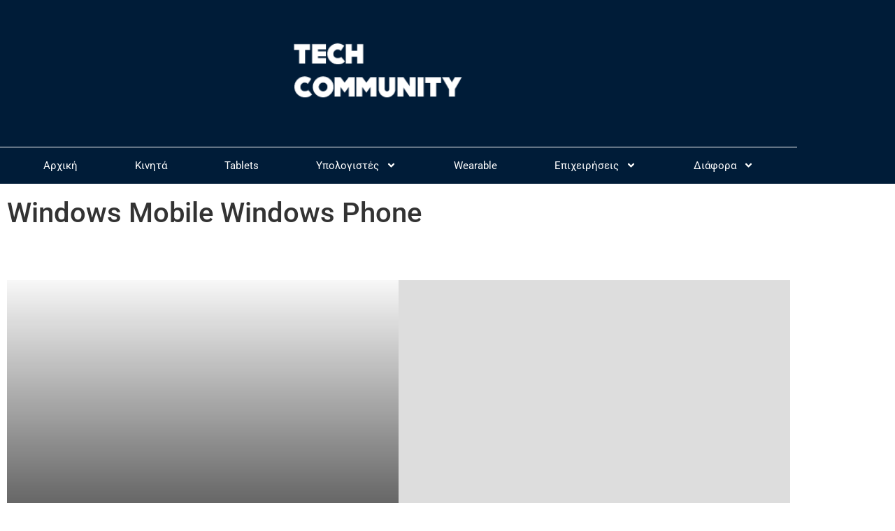

--- FILE ---
content_type: text/html; charset=UTF-8
request_url: https://techcommunity.gr/tag/windows-mobile-windows-phone/
body_size: 14420
content:
<!doctype html>
<html lang="en-US">
<head>
	<meta charset="UTF-8">
	<meta name="viewport" content="width=device-width, initial-scale=1">
	<link rel="profile" href="https://gmpg.org/xfn/11">
	<title>Όλα τα νέα για Windows Mobile Windows Phone  - Tech Community</title>
<meta name='robots' content='noindex, follow' />
            <script type="text/javascript"> var epic_news_ajax_url = 'https://techcommunity.gr/?epic-ajax-request=epic-ne'; </script>
            <link rel='dns-prefetch' href='//www.googletagmanager.com' />
<link rel='dns-prefetch' href='//fonts.googleapis.com' />
<link rel='dns-prefetch' href='//fonts.gstatic.com' />
<link rel='dns-prefetch' href='//ajax.googleapis.com' />
<link rel='dns-prefetch' href='//apis.google.com' />
<link rel='dns-prefetch' href='//google-analytics.com' />
<link rel='dns-prefetch' href='//www.google-analytics.com' />
<link rel='dns-prefetch' href='//ssl.google-analytics.com' />
<link rel='dns-prefetch' href='//youtube.com' />
<link rel='dns-prefetch' href='//s.gravatar.com' />
<link rel='dns-prefetch' href='//pagead2.googlesyndication.com' />
<link rel='dns-prefetch' href='//b1952025.smushcdn.com' />
<link rel='dns-prefetch' href='//hb.wpmucdn.com' />
<link href='//hb.wpmucdn.com' rel='preconnect' />
<link rel="alternate" type="application/rss+xml" title="Tech Community &raquo; Feed" href="https://techcommunity.gr/feed/" />
<link rel="alternate" type="application/rss+xml" title="Tech Community &raquo; Comments Feed" href="https://techcommunity.gr/comments/feed/" />
<link rel="alternate" type="application/rss+xml" title="Tech Community &raquo; Windows Mobile Windows Phone Tag Feed" href="https://techcommunity.gr/tag/windows-mobile-windows-phone/feed/" />
		<style>
			.lazyload,
			.lazyloading {
				max-width: 100%;
			}
		</style>
		<link rel='stylesheet' id='elementor-post-64111-css' href='https://techcommunity.gr/wp-content/uploads/elementor/css/post-64111.css' media='all' />
<link rel='stylesheet' id='elementor-post-62971-css' href='https://techcommunity.gr/wp-content/uploads/elementor/css/post-62971.css' media='all' />
<link rel='stylesheet' id='elementor-post-62979-css' href='https://techcommunity.gr/wp-content/uploads/elementor/css/post-62979.css' media='all' />
<link rel='stylesheet' id='elementor-post-63027-css' href='https://techcommunity.gr/wp-content/uploads/elementor/css/post-63027.css' media='all' />
<style id='wp-img-auto-sizes-contain-inline-css'>
img:is([sizes=auto i],[sizes^="auto," i]){contain-intrinsic-size:3000px 1500px}
/*# sourceURL=wp-img-auto-sizes-contain-inline-css */
</style>
<link rel='stylesheet' id='wp-block-library-css' href='https://hb.wpmucdn.com/techcommunity.gr/b83f7790-d0ea-4295-b2ab-a649632ff340.css' media='all' />
<style id='global-styles-inline-css'>
:root{--wp--preset--aspect-ratio--square: 1;--wp--preset--aspect-ratio--4-3: 4/3;--wp--preset--aspect-ratio--3-4: 3/4;--wp--preset--aspect-ratio--3-2: 3/2;--wp--preset--aspect-ratio--2-3: 2/3;--wp--preset--aspect-ratio--16-9: 16/9;--wp--preset--aspect-ratio--9-16: 9/16;--wp--preset--color--black: #000000;--wp--preset--color--cyan-bluish-gray: #abb8c3;--wp--preset--color--white: #ffffff;--wp--preset--color--pale-pink: #f78da7;--wp--preset--color--vivid-red: #cf2e2e;--wp--preset--color--luminous-vivid-orange: #ff6900;--wp--preset--color--luminous-vivid-amber: #fcb900;--wp--preset--color--light-green-cyan: #7bdcb5;--wp--preset--color--vivid-green-cyan: #00d084;--wp--preset--color--pale-cyan-blue: #8ed1fc;--wp--preset--color--vivid-cyan-blue: #0693e3;--wp--preset--color--vivid-purple: #9b51e0;--wp--preset--gradient--vivid-cyan-blue-to-vivid-purple: linear-gradient(135deg,rgb(6,147,227) 0%,rgb(155,81,224) 100%);--wp--preset--gradient--light-green-cyan-to-vivid-green-cyan: linear-gradient(135deg,rgb(122,220,180) 0%,rgb(0,208,130) 100%);--wp--preset--gradient--luminous-vivid-amber-to-luminous-vivid-orange: linear-gradient(135deg,rgb(252,185,0) 0%,rgb(255,105,0) 100%);--wp--preset--gradient--luminous-vivid-orange-to-vivid-red: linear-gradient(135deg,rgb(255,105,0) 0%,rgb(207,46,46) 100%);--wp--preset--gradient--very-light-gray-to-cyan-bluish-gray: linear-gradient(135deg,rgb(238,238,238) 0%,rgb(169,184,195) 100%);--wp--preset--gradient--cool-to-warm-spectrum: linear-gradient(135deg,rgb(74,234,220) 0%,rgb(151,120,209) 20%,rgb(207,42,186) 40%,rgb(238,44,130) 60%,rgb(251,105,98) 80%,rgb(254,248,76) 100%);--wp--preset--gradient--blush-light-purple: linear-gradient(135deg,rgb(255,206,236) 0%,rgb(152,150,240) 100%);--wp--preset--gradient--blush-bordeaux: linear-gradient(135deg,rgb(254,205,165) 0%,rgb(254,45,45) 50%,rgb(107,0,62) 100%);--wp--preset--gradient--luminous-dusk: linear-gradient(135deg,rgb(255,203,112) 0%,rgb(199,81,192) 50%,rgb(65,88,208) 100%);--wp--preset--gradient--pale-ocean: linear-gradient(135deg,rgb(255,245,203) 0%,rgb(182,227,212) 50%,rgb(51,167,181) 100%);--wp--preset--gradient--electric-grass: linear-gradient(135deg,rgb(202,248,128) 0%,rgb(113,206,126) 100%);--wp--preset--gradient--midnight: linear-gradient(135deg,rgb(2,3,129) 0%,rgb(40,116,252) 100%);--wp--preset--font-size--small: 13px;--wp--preset--font-size--medium: 20px;--wp--preset--font-size--large: 36px;--wp--preset--font-size--x-large: 42px;--wp--preset--spacing--20: 0.44rem;--wp--preset--spacing--30: 0.67rem;--wp--preset--spacing--40: 1rem;--wp--preset--spacing--50: 1.5rem;--wp--preset--spacing--60: 2.25rem;--wp--preset--spacing--70: 3.38rem;--wp--preset--spacing--80: 5.06rem;--wp--preset--shadow--natural: 6px 6px 9px rgba(0, 0, 0, 0.2);--wp--preset--shadow--deep: 12px 12px 50px rgba(0, 0, 0, 0.4);--wp--preset--shadow--sharp: 6px 6px 0px rgba(0, 0, 0, 0.2);--wp--preset--shadow--outlined: 6px 6px 0px -3px rgb(255, 255, 255), 6px 6px rgb(0, 0, 0);--wp--preset--shadow--crisp: 6px 6px 0px rgb(0, 0, 0);}:root { --wp--style--global--content-size: 800px;--wp--style--global--wide-size: 1200px; }:where(body) { margin: 0; }.wp-site-blocks > .alignleft { float: left; margin-right: 2em; }.wp-site-blocks > .alignright { float: right; margin-left: 2em; }.wp-site-blocks > .aligncenter { justify-content: center; margin-left: auto; margin-right: auto; }:where(.wp-site-blocks) > * { margin-block-start: 24px; margin-block-end: 0; }:where(.wp-site-blocks) > :first-child { margin-block-start: 0; }:where(.wp-site-blocks) > :last-child { margin-block-end: 0; }:root { --wp--style--block-gap: 24px; }:root :where(.is-layout-flow) > :first-child{margin-block-start: 0;}:root :where(.is-layout-flow) > :last-child{margin-block-end: 0;}:root :where(.is-layout-flow) > *{margin-block-start: 24px;margin-block-end: 0;}:root :where(.is-layout-constrained) > :first-child{margin-block-start: 0;}:root :where(.is-layout-constrained) > :last-child{margin-block-end: 0;}:root :where(.is-layout-constrained) > *{margin-block-start: 24px;margin-block-end: 0;}:root :where(.is-layout-flex){gap: 24px;}:root :where(.is-layout-grid){gap: 24px;}.is-layout-flow > .alignleft{float: left;margin-inline-start: 0;margin-inline-end: 2em;}.is-layout-flow > .alignright{float: right;margin-inline-start: 2em;margin-inline-end: 0;}.is-layout-flow > .aligncenter{margin-left: auto !important;margin-right: auto !important;}.is-layout-constrained > .alignleft{float: left;margin-inline-start: 0;margin-inline-end: 2em;}.is-layout-constrained > .alignright{float: right;margin-inline-start: 2em;margin-inline-end: 0;}.is-layout-constrained > .aligncenter{margin-left: auto !important;margin-right: auto !important;}.is-layout-constrained > :where(:not(.alignleft):not(.alignright):not(.alignfull)){max-width: var(--wp--style--global--content-size);margin-left: auto !important;margin-right: auto !important;}.is-layout-constrained > .alignwide{max-width: var(--wp--style--global--wide-size);}body .is-layout-flex{display: flex;}.is-layout-flex{flex-wrap: wrap;align-items: center;}.is-layout-flex > :is(*, div){margin: 0;}body .is-layout-grid{display: grid;}.is-layout-grid > :is(*, div){margin: 0;}body{padding-top: 0px;padding-right: 0px;padding-bottom: 0px;padding-left: 0px;}a:where(:not(.wp-element-button)){text-decoration: underline;}:root :where(.wp-element-button, .wp-block-button__link){background-color: #32373c;border-width: 0;color: #fff;font-family: inherit;font-size: inherit;font-style: inherit;font-weight: inherit;letter-spacing: inherit;line-height: inherit;padding-top: calc(0.667em + 2px);padding-right: calc(1.333em + 2px);padding-bottom: calc(0.667em + 2px);padding-left: calc(1.333em + 2px);text-decoration: none;text-transform: inherit;}.has-black-color{color: var(--wp--preset--color--black) !important;}.has-cyan-bluish-gray-color{color: var(--wp--preset--color--cyan-bluish-gray) !important;}.has-white-color{color: var(--wp--preset--color--white) !important;}.has-pale-pink-color{color: var(--wp--preset--color--pale-pink) !important;}.has-vivid-red-color{color: var(--wp--preset--color--vivid-red) !important;}.has-luminous-vivid-orange-color{color: var(--wp--preset--color--luminous-vivid-orange) !important;}.has-luminous-vivid-amber-color{color: var(--wp--preset--color--luminous-vivid-amber) !important;}.has-light-green-cyan-color{color: var(--wp--preset--color--light-green-cyan) !important;}.has-vivid-green-cyan-color{color: var(--wp--preset--color--vivid-green-cyan) !important;}.has-pale-cyan-blue-color{color: var(--wp--preset--color--pale-cyan-blue) !important;}.has-vivid-cyan-blue-color{color: var(--wp--preset--color--vivid-cyan-blue) !important;}.has-vivid-purple-color{color: var(--wp--preset--color--vivid-purple) !important;}.has-black-background-color{background-color: var(--wp--preset--color--black) !important;}.has-cyan-bluish-gray-background-color{background-color: var(--wp--preset--color--cyan-bluish-gray) !important;}.has-white-background-color{background-color: var(--wp--preset--color--white) !important;}.has-pale-pink-background-color{background-color: var(--wp--preset--color--pale-pink) !important;}.has-vivid-red-background-color{background-color: var(--wp--preset--color--vivid-red) !important;}.has-luminous-vivid-orange-background-color{background-color: var(--wp--preset--color--luminous-vivid-orange) !important;}.has-luminous-vivid-amber-background-color{background-color: var(--wp--preset--color--luminous-vivid-amber) !important;}.has-light-green-cyan-background-color{background-color: var(--wp--preset--color--light-green-cyan) !important;}.has-vivid-green-cyan-background-color{background-color: var(--wp--preset--color--vivid-green-cyan) !important;}.has-pale-cyan-blue-background-color{background-color: var(--wp--preset--color--pale-cyan-blue) !important;}.has-vivid-cyan-blue-background-color{background-color: var(--wp--preset--color--vivid-cyan-blue) !important;}.has-vivid-purple-background-color{background-color: var(--wp--preset--color--vivid-purple) !important;}.has-black-border-color{border-color: var(--wp--preset--color--black) !important;}.has-cyan-bluish-gray-border-color{border-color: var(--wp--preset--color--cyan-bluish-gray) !important;}.has-white-border-color{border-color: var(--wp--preset--color--white) !important;}.has-pale-pink-border-color{border-color: var(--wp--preset--color--pale-pink) !important;}.has-vivid-red-border-color{border-color: var(--wp--preset--color--vivid-red) !important;}.has-luminous-vivid-orange-border-color{border-color: var(--wp--preset--color--luminous-vivid-orange) !important;}.has-luminous-vivid-amber-border-color{border-color: var(--wp--preset--color--luminous-vivid-amber) !important;}.has-light-green-cyan-border-color{border-color: var(--wp--preset--color--light-green-cyan) !important;}.has-vivid-green-cyan-border-color{border-color: var(--wp--preset--color--vivid-green-cyan) !important;}.has-pale-cyan-blue-border-color{border-color: var(--wp--preset--color--pale-cyan-blue) !important;}.has-vivid-cyan-blue-border-color{border-color: var(--wp--preset--color--vivid-cyan-blue) !important;}.has-vivid-purple-border-color{border-color: var(--wp--preset--color--vivid-purple) !important;}.has-vivid-cyan-blue-to-vivid-purple-gradient-background{background: var(--wp--preset--gradient--vivid-cyan-blue-to-vivid-purple) !important;}.has-light-green-cyan-to-vivid-green-cyan-gradient-background{background: var(--wp--preset--gradient--light-green-cyan-to-vivid-green-cyan) !important;}.has-luminous-vivid-amber-to-luminous-vivid-orange-gradient-background{background: var(--wp--preset--gradient--luminous-vivid-amber-to-luminous-vivid-orange) !important;}.has-luminous-vivid-orange-to-vivid-red-gradient-background{background: var(--wp--preset--gradient--luminous-vivid-orange-to-vivid-red) !important;}.has-very-light-gray-to-cyan-bluish-gray-gradient-background{background: var(--wp--preset--gradient--very-light-gray-to-cyan-bluish-gray) !important;}.has-cool-to-warm-spectrum-gradient-background{background: var(--wp--preset--gradient--cool-to-warm-spectrum) !important;}.has-blush-light-purple-gradient-background{background: var(--wp--preset--gradient--blush-light-purple) !important;}.has-blush-bordeaux-gradient-background{background: var(--wp--preset--gradient--blush-bordeaux) !important;}.has-luminous-dusk-gradient-background{background: var(--wp--preset--gradient--luminous-dusk) !important;}.has-pale-ocean-gradient-background{background: var(--wp--preset--gradient--pale-ocean) !important;}.has-electric-grass-gradient-background{background: var(--wp--preset--gradient--electric-grass) !important;}.has-midnight-gradient-background{background: var(--wp--preset--gradient--midnight) !important;}.has-small-font-size{font-size: var(--wp--preset--font-size--small) !important;}.has-medium-font-size{font-size: var(--wp--preset--font-size--medium) !important;}.has-large-font-size{font-size: var(--wp--preset--font-size--large) !important;}.has-x-large-font-size{font-size: var(--wp--preset--font-size--x-large) !important;}
:root :where(.wp-block-pullquote){font-size: 1.5em;line-height: 1.6;}
/*# sourceURL=global-styles-inline-css */
</style>
<link rel='stylesheet' id='hello-elementor-css' href='https://hb.wpmucdn.com/techcommunity.gr/851b6dd4-f246-4dd6-ac33-7746dd632b8f.css' media='all' />
<link rel='stylesheet' id='hello-elementor-theme-style-css' href='https://hb.wpmucdn.com/techcommunity.gr/02085b97-2675-4815-b027-f2be312b10c8.css' media='all' />
<link rel='stylesheet' id='hello-elementor-header-footer-css' href='https://hb.wpmucdn.com/techcommunity.gr/ad0b9cd7-8213-4481-a8b0-4b8b25b992d9.css' media='all' />
<link rel='stylesheet' id='elementor-frontend-css' href='https://hb.wpmucdn.com/techcommunity.gr/61364472-3090-4edb-9e18-ae333e84a494.css' media='all' />
<link rel='stylesheet' id='wphb-1-css' href='https://hb.wpmucdn.com/techcommunity.gr/9c0a07d5-5e9e-404f-85c6-88e3b9d3e925.css' media='all' />
<link rel='stylesheet' id='font-awesome-5-all-css' href='https://hb.wpmucdn.com/techcommunity.gr/2f867f9d-4a42-445b-b9be-9e7ca29fc72e.css' media='all' />
<link rel='stylesheet' id='font-awesome-4-shim-css' href='https://hb.wpmucdn.com/techcommunity.gr/244a3295-3141-4d92-b8b0-f2fd41149203.css' media='all' />
<link rel='stylesheet' id='wp_review-style-css' href='https://techcommunity.gr/wp-content/plugins/wp-review/public/css/wp-review.css' media='all' />
<link rel='stylesheet' id='epic-icon-css' href='https://hb.wpmucdn.com/techcommunity.gr/9bf0dd00-ef8e-4bf5-a047-752797a09c3b.css' media='all' />
<link rel='stylesheet' id='font-awesome-css' href='https://hb.wpmucdn.com/techcommunity.gr/d104e95c-6a21-4ace-8d35-5eeaf1f3516c.css' media='all' />
<link rel='stylesheet' id='wphb-2-css' href='https://hb.wpmucdn.com/techcommunity.gr/e090f330-39c1-4422-8f4a-6af5aabec560.css' media='all' />
<script src="https://hb.wpmucdn.com/techcommunity.gr/bc126b5b-5c12-4054-a6f8-8d656a0ddce0.js" id="wphb-3-js"></script>
<script src="https://hb.wpmucdn.com/techcommunity.gr/4e69bea8-1f44-4d45-bc4f-9aa3bb802b60.js" id="font-awesome-4-shim-js"></script>

<!-- Google tag (gtag.js) snippet added by Site Kit -->
<!-- Google Analytics snippet added by Site Kit -->
<script src="https://www.googletagmanager.com/gtag/js?id=G-WZ9FLDHFPJ" id="google_gtagjs-js" async></script>
<script id="google_gtagjs-js-after">
window.dataLayer = window.dataLayer || [];function gtag(){dataLayer.push(arguments);}
gtag("set","linker",{"domains":["techcommunity.gr"]});
gtag("js", new Date());
gtag("set", "developer_id.dZTNiMT", true);
gtag("config", "G-WZ9FLDHFPJ");
//# sourceURL=google_gtagjs-js-after
</script>
<link rel="https://api.w.org/" href="https://techcommunity.gr/wp-json/" /><link rel="alternate" title="JSON" type="application/json" href="https://techcommunity.gr/wp-json/wp/v2/tags/1357" /><link rel="EditURI" type="application/rsd+xml" title="RSD" href="https://techcommunity.gr/xmlrpc.php?rsd" />
<meta name="generator" content="WordPress 6.9" />
<meta name="generator" content="Site Kit by Google 1.170.0" />		<script>
			document.documentElement.className = document.documentElement.className.replace('no-js', 'js');
		</script>
				<style>
			.no-js img.lazyload {
				display: none;
			}

			figure.wp-block-image img.lazyloading {
				min-width: 150px;
			}

			.lazyload,
			.lazyloading {
				--smush-placeholder-width: 100px;
				--smush-placeholder-aspect-ratio: 1/1;
				width: var(--smush-image-width, var(--smush-placeholder-width)) !important;
				aspect-ratio: var(--smush-image-aspect-ratio, var(--smush-placeholder-aspect-ratio)) !important;
			}

						.lazyload, .lazyloading {
				opacity: 0;
			}

			.lazyloaded {
				opacity: 1;
				transition: opacity 400ms;
				transition-delay: 0ms;
			}

					</style>
		
<!-- Google AdSense meta tags added by Site Kit -->
<meta name="google-adsense-platform-account" content="ca-host-pub-2644536267352236">
<meta name="google-adsense-platform-domain" content="sitekit.withgoogle.com">
<!-- End Google AdSense meta tags added by Site Kit -->
<meta name="generator" content="Elementor 3.34.2; features: e_font_icon_svg, additional_custom_breakpoints; settings: css_print_method-external, google_font-enabled, font_display-auto">
<!-- SEO meta tags powered by SmartCrawl https://wpmudev.com/project/smartcrawl-wordpress-seo/ -->
<meta name="description" content="Διαβάστε στο Tech Community όλες τις ειδήσεις και άλλα νέα για: Windows Mobile Windows Phone" />
<meta name="google-site-verification" content="2yTxGfy5LarO4kdffALSn-Sigr2bof8u4p7bI3laaNw" />
<meta name="msvalidate.01" content="05F2A6571D549716DC17F5CF1E2EDCA6" />
<script type="application/ld+json">{"@context":"https:\/\/schema.org","@graph":[{"@type":"Organization","@id":"https:\/\/techcommunity.gr\/#schema-publishing-organization","url":"https:\/\/techcommunity.gr","name":"Tech Community","logo":{"@type":"ImageObject","@id":"https:\/\/techcommunity.gr\/#schema-organization-logo","url":"https:\/\/techcommunity.gr\/wp-content\/uploads\/2013\/08\/TC-logo-2014.png","height":60,"width":60}},{"@type":"WebSite","@id":"https:\/\/techcommunity.gr\/#schema-website","url":"https:\/\/techcommunity.gr","name":"Tech Community","encoding":"UTF-8","potentialAction":{"@type":"SearchAction","target":"https:\/\/techcommunity.gr\/search\/{search_term_string}\/","query-input":"required name=search_term_string"}},{"@type":"CollectionPage","@id":"https:\/\/techcommunity.gr\/tag\/windows-mobile-windows-phone\/#schema-webpage","isPartOf":{"@id":"https:\/\/techcommunity.gr\/#schema-website"},"publisher":{"@id":"https:\/\/techcommunity.gr\/#schema-publishing-organization"},"url":"https:\/\/techcommunity.gr\/tag\/windows-mobile-windows-phone\/","mainEntity":{"@type":"ItemList","itemListElement":[{"@type":"ListItem","position":"1","url":"https:\/\/techcommunity.gr\/windows-mobile-%cf%83%ce%b5-windows-phone-%ce%ba%ce%b9%ce%bd%ce%b7%cf%84%cf%8c-%ce%bd%ce%b1%ce%b9-%ce%b3%ce%af%ce%bd%ce%b5%cf%84%ce%b1%ce%b9-%ce%ba%ce%b1%ce%b9-%ce%b1%cf%85%cf%84%cf%8c\/"}]}},{"@type":"BreadcrumbList","@id":"https:\/\/techcommunity.gr\/tag\/windows-mobile-windows-phone?tag=windows-mobile-windows-phone\/#breadcrumb","itemListElement":[{"@type":"ListItem","position":1,"name":"Home","item":"https:\/\/techcommunity.gr"},{"@type":"ListItem","position":2,"name":"Archive for Windows Mobile Windows Phone"}]}]}</script>
<meta property="og:type" content="object" />
<meta property="og:title" content="Όλα τα νέα για Windows Mobile Windows Phone - Tech Community" />
<meta property="og:description" content="Διαβάστε στο Tech Community όλες τις ειδήσεις και άλλα νέα για: Windows Mobile Windows Phone" />
<meta name="twitter:card" content="summary" />
<meta name="twitter:site" content="TechCommunityGR" />
<meta name="twitter:title" content="Όλα τα νέα για Windows Mobile Windows Phone - Tech Community" />
<meta name="twitter:description" content="Διαβάστε στο Tech Community όλες τις ειδήσεις και άλλα νέα για: Windows Mobile Windows Phone" />
<!-- /SEO -->
			<style>
				.e-con.e-parent:nth-of-type(n+4):not(.e-lazyloaded):not(.e-no-lazyload),
				.e-con.e-parent:nth-of-type(n+4):not(.e-lazyloaded):not(.e-no-lazyload) * {
					background-image: none !important;
				}
				@media screen and (max-height: 1024px) {
					.e-con.e-parent:nth-of-type(n+3):not(.e-lazyloaded):not(.e-no-lazyload),
					.e-con.e-parent:nth-of-type(n+3):not(.e-lazyloaded):not(.e-no-lazyload) * {
						background-image: none !important;
					}
				}
				@media screen and (max-height: 640px) {
					.e-con.e-parent:nth-of-type(n+2):not(.e-lazyloaded):not(.e-no-lazyload),
					.e-con.e-parent:nth-of-type(n+2):not(.e-lazyloaded):not(.e-no-lazyload) * {
						background-image: none !important;
					}
				}
			</style>
			
<!-- Google AdSense snippet added by Site Kit -->
<script async src="https://pagead2.googlesyndication.com/pagead/js/adsbygoogle.js?client=ca-pub-6231886640262646&amp;host=ca-host-pub-2644536267352236" crossorigin="anonymous"></script>

<!-- End Google AdSense snippet added by Site Kit -->
<link rel="icon" href="https://b1952025.smushcdn.com/1952025/wp-content/uploads/2013/08/cropped-TC-logo-2014-32x32.png?lossy=1&strip=1&webp=1" sizes="32x32" />
<link rel="icon" href="https://b1952025.smushcdn.com/1952025/wp-content/uploads/2013/08/cropped-TC-logo-2014-192x192.png?lossy=1&strip=1&webp=1" sizes="192x192" />
<link rel="apple-touch-icon" href="https://b1952025.smushcdn.com/1952025/wp-content/uploads/2013/08/cropped-TC-logo-2014-180x180.png?lossy=1&strip=1&webp=1" />
<meta name="msapplication-TileImage" content="https://techcommunity.gr/wp-content/uploads/2013/08/cropped-TC-logo-2014-270x270.png" />
<style id="jeg_dynamic_css" type="text/css" data-type="jeg_custom-css"></style></head>
<body class="archive tag tag-windows-mobile-windows-phone tag-1357 wp-custom-logo wp-embed-responsive wp-theme-hello-elementor hello-elementor-default elementor-page-63013 elementor-default elementor-template-full-width elementor-kit-64111">


<a class="skip-link screen-reader-text" href="#content">Skip to content</a>

		<header data-elementor-type="header" data-elementor-id="62971" class="elementor elementor-62971 elementor-location-header" data-elementor-post-type="elementor_library">
					<section class="elementor-section elementor-top-section elementor-element elementor-element-7ba2617d elementor-section-content-middle elementor-section-boxed elementor-section-height-default elementor-section-height-default" data-id="7ba2617d" data-element_type="section" data-settings="{&quot;background_background&quot;:&quot;classic&quot;}">
						<div class="elementor-container elementor-column-gap-no">
					<div class="elementor-column elementor-col-100 elementor-top-column elementor-element elementor-element-56e1f225" data-id="56e1f225" data-element_type="column">
			<div class="elementor-widget-wrap elementor-element-populated">
						<div class="elementor-element elementor-element-5f21c0e3 elementor-widget elementor-widget-theme-site-logo elementor-widget-image" data-id="5f21c0e3" data-element_type="widget" data-settings="{&quot;motion_fx_motion_fx_mouse&quot;:&quot;yes&quot;,&quot;motion_fx_tilt_effect&quot;:&quot;yes&quot;,&quot;motion_fx_tilt_speed&quot;:{&quot;unit&quot;:&quot;px&quot;,&quot;size&quot;:4,&quot;sizes&quot;:[]}}" data-widget_type="theme-site-logo.default">
											<a href="https://techcommunity.gr">
			<img data-src="https://b1952025.smushcdn.com/1952025/wp-content/uploads/2016/03/techcommunity-mobile-retina-white.png?lossy=1&strip=1&webp=1" class="attachment-medium size-medium wp-image-58146 lazyload" alt="" data-srcset="https://b1952025.smushcdn.com/1952025/wp-content/uploads/2016/03/techcommunity-mobile-retina-white.png?lossy=1&strip=1&webp=1 280w, https://b1952025.smushcdn.com/1952025/wp-content/uploads/2016/03/techcommunity-mobile-retina-white-150x50.png?lossy=1&strip=1&webp=1 150w, https://b1952025.smushcdn.com/1952025/wp-content/uploads/2016/03/techcommunity-mobile-retina-white-275x91.png?lossy=1&strip=1&webp=1 275w" data-sizes="auto" src="[data-uri]" style="--smush-placeholder-width: 280px; --smush-placeholder-aspect-ratio: 280/93;" data-original-sizes="(max-width: 280px) 100vw, 280px" />				</a>
											</div>
				<div class="elementor-element elementor-element-344a0ebe elementor-nav-menu__align-center elementor-nav-menu--dropdown-mobile elementor-nav-menu__text-align-aside elementor-nav-menu--toggle elementor-nav-menu--burger elementor-widget elementor-widget-nav-menu" data-id="344a0ebe" data-element_type="widget" data-settings="{&quot;submenu_icon&quot;:{&quot;value&quot;:&quot;&lt;svg class=\&quot;e-font-icon-svg e-fas-angle-down\&quot; viewBox=\&quot;0 0 320 512\&quot; xmlns=\&quot;http:\/\/www.w3.org\/2000\/svg\&quot;&gt;&lt;path d=\&quot;M143 352.3L7 216.3c-9.4-9.4-9.4-24.6 0-33.9l22.6-22.6c9.4-9.4 24.6-9.4 33.9 0l96.4 96.4 96.4-96.4c9.4-9.4 24.6-9.4 33.9 0l22.6 22.6c9.4 9.4 9.4 24.6 0 33.9l-136 136c-9.2 9.4-24.4 9.4-33.8 0z\&quot;&gt;&lt;\/path&gt;&lt;\/svg&gt;&quot;,&quot;library&quot;:&quot;fa-solid&quot;},&quot;layout&quot;:&quot;horizontal&quot;,&quot;toggle&quot;:&quot;burger&quot;}" data-widget_type="nav-menu.default">
								<nav aria-label="Menu" class="elementor-nav-menu--main elementor-nav-menu__container elementor-nav-menu--layout-horizontal e--pointer-overline e--animation-grow">
				<ul id="menu-1-344a0ebe" class="elementor-nav-menu"><li class="menu-item menu-item-type-custom menu-item-object-custom menu-item-home menu-item-58130"><a href="https://techcommunity.gr/" class="elementor-item">Αρχική</a></li>
<li class="menu-item menu-item-type-taxonomy menu-item-object-category menu-item-58115"><a href="https://techcommunity.gr/category/mobile-phones/" class="elementor-item">Κινητά</a></li>
<li class="menu-item menu-item-type-taxonomy menu-item-object-category menu-item-58107"><a href="https://techcommunity.gr/category/tablet-news/" class="elementor-item">Tablets</a></li>
<li class="menu-item menu-item-type-taxonomy menu-item-object-category menu-item-has-children menu-item-58122"><a href="https://techcommunity.gr/category/computers/" class="elementor-item">Υπολογιστές</a>
<ul class="sub-menu elementor-nav-menu--dropdown">
	<li class="menu-item menu-item-type-taxonomy menu-item-object-category menu-item-58105"><a href="https://techcommunity.gr/category/hardware/" class="elementor-sub-item">Hardware</a></li>
	<li class="menu-item menu-item-type-taxonomy menu-item-object-category menu-item-58117"><a href="https://techcommunity.gr/category/software/" class="elementor-sub-item">Λογισμικό</a></li>
</ul>
</li>
<li class="menu-item menu-item-type-taxonomy menu-item-object-category menu-item-58108"><a href="https://techcommunity.gr/category/wearable/" class="elementor-item">Wearable</a></li>
<li class="menu-item menu-item-type-taxonomy menu-item-object-category menu-item-has-children menu-item-58113"><a href="https://techcommunity.gr/category/business/" class="elementor-item">Επιχειρήσεις</a>
<ul class="sub-menu elementor-nav-menu--dropdown">
	<li class="menu-item menu-item-type-taxonomy menu-item-object-category menu-item-58102"><a href="https://techcommunity.gr/category/apple/" class="elementor-sub-item">Apple</a></li>
	<li class="menu-item menu-item-type-taxonomy menu-item-object-category menu-item-58104"><a href="https://techcommunity.gr/category/google-inc/" class="elementor-sub-item">Google</a></li>
</ul>
</li>
<li class="menu-item menu-item-type-taxonomy menu-item-object-category menu-item-has-children menu-item-58111"><a href="https://techcommunity.gr/category/various/" class="elementor-item">Διάφορα</a>
<ul class="sub-menu elementor-nav-menu--dropdown">
	<li class="menu-item menu-item-type-taxonomy menu-item-object-category menu-item-58110"><a href="https://techcommunity.gr/category/internet-news/" class="elementor-sub-item">Διαδίκτυο</a></li>
	<li class="menu-item menu-item-type-taxonomy menu-item-object-category menu-item-58116"><a href="https://techcommunity.gr/category/social-networks/" class="elementor-sub-item">Κοινωνικά Δίκτυα</a></li>
	<li class="menu-item menu-item-type-taxonomy menu-item-object-category menu-item-58118"><a href="https://techcommunity.gr/category/video-games/" class="elementor-sub-item">Παιχνίδια</a></li>
	<li class="menu-item menu-item-type-taxonomy menu-item-object-category menu-item-58103"><a href="https://techcommunity.gr/category/gadgets/" class="elementor-sub-item">Gadgets</a></li>
	<li class="menu-item menu-item-type-taxonomy menu-item-object-category menu-item-58114"><a href="https://techcommunity.gr/category/digital-cameras/" class="elementor-sub-item">Κάμερες</a></li>
	<li class="menu-item menu-item-type-taxonomy menu-item-object-category menu-item-58121"><a href="https://techcommunity.gr/category/tvs/" class="elementor-sub-item">Τηλεοράσεις/Οθόνες</a></li>
	<li class="menu-item menu-item-type-taxonomy menu-item-object-category menu-item-58120"><a href="https://techcommunity.gr/category/pc-peripherals/" class="elementor-sub-item">Περιφερειακά</a></li>
	<li class="menu-item menu-item-type-taxonomy menu-item-object-category menu-item-58112"><a href="https://techcommunity.gr/category/networks/" class="elementor-sub-item">Δίκτυα</a></li>
</ul>
</li>
</ul>			</nav>
					<div class="elementor-menu-toggle" role="button" tabindex="0" aria-label="Menu Toggle" aria-expanded="false">
			<svg aria-hidden="true" role="presentation" class="elementor-menu-toggle__icon--open e-font-icon-svg e-eicon-menu-bar" viewBox="0 0 1000 1000" xmlns="http://www.w3.org/2000/svg"><path d="M104 333H896C929 333 958 304 958 271S929 208 896 208H104C71 208 42 237 42 271S71 333 104 333ZM104 583H896C929 583 958 554 958 521S929 458 896 458H104C71 458 42 487 42 521S71 583 104 583ZM104 833H896C929 833 958 804 958 771S929 708 896 708H104C71 708 42 737 42 771S71 833 104 833Z"></path></svg><svg aria-hidden="true" role="presentation" class="elementor-menu-toggle__icon--close e-font-icon-svg e-eicon-close" viewBox="0 0 1000 1000" xmlns="http://www.w3.org/2000/svg"><path d="M742 167L500 408 258 167C246 154 233 150 217 150 196 150 179 158 167 167 154 179 150 196 150 212 150 229 154 242 171 254L408 500 167 742C138 771 138 800 167 829 196 858 225 858 254 829L496 587 738 829C750 842 767 846 783 846 800 846 817 842 829 829 842 817 846 804 846 783 846 767 842 750 829 737L588 500 833 258C863 229 863 200 833 171 804 137 775 137 742 167Z"></path></svg>		</div>
					<nav class="elementor-nav-menu--dropdown elementor-nav-menu__container" aria-hidden="true">
				<ul id="menu-2-344a0ebe" class="elementor-nav-menu"><li class="menu-item menu-item-type-custom menu-item-object-custom menu-item-home menu-item-58130"><a href="https://techcommunity.gr/" class="elementor-item" tabindex="-1">Αρχική</a></li>
<li class="menu-item menu-item-type-taxonomy menu-item-object-category menu-item-58115"><a href="https://techcommunity.gr/category/mobile-phones/" class="elementor-item" tabindex="-1">Κινητά</a></li>
<li class="menu-item menu-item-type-taxonomy menu-item-object-category menu-item-58107"><a href="https://techcommunity.gr/category/tablet-news/" class="elementor-item" tabindex="-1">Tablets</a></li>
<li class="menu-item menu-item-type-taxonomy menu-item-object-category menu-item-has-children menu-item-58122"><a href="https://techcommunity.gr/category/computers/" class="elementor-item" tabindex="-1">Υπολογιστές</a>
<ul class="sub-menu elementor-nav-menu--dropdown">
	<li class="menu-item menu-item-type-taxonomy menu-item-object-category menu-item-58105"><a href="https://techcommunity.gr/category/hardware/" class="elementor-sub-item" tabindex="-1">Hardware</a></li>
	<li class="menu-item menu-item-type-taxonomy menu-item-object-category menu-item-58117"><a href="https://techcommunity.gr/category/software/" class="elementor-sub-item" tabindex="-1">Λογισμικό</a></li>
</ul>
</li>
<li class="menu-item menu-item-type-taxonomy menu-item-object-category menu-item-58108"><a href="https://techcommunity.gr/category/wearable/" class="elementor-item" tabindex="-1">Wearable</a></li>
<li class="menu-item menu-item-type-taxonomy menu-item-object-category menu-item-has-children menu-item-58113"><a href="https://techcommunity.gr/category/business/" class="elementor-item" tabindex="-1">Επιχειρήσεις</a>
<ul class="sub-menu elementor-nav-menu--dropdown">
	<li class="menu-item menu-item-type-taxonomy menu-item-object-category menu-item-58102"><a href="https://techcommunity.gr/category/apple/" class="elementor-sub-item" tabindex="-1">Apple</a></li>
	<li class="menu-item menu-item-type-taxonomy menu-item-object-category menu-item-58104"><a href="https://techcommunity.gr/category/google-inc/" class="elementor-sub-item" tabindex="-1">Google</a></li>
</ul>
</li>
<li class="menu-item menu-item-type-taxonomy menu-item-object-category menu-item-has-children menu-item-58111"><a href="https://techcommunity.gr/category/various/" class="elementor-item" tabindex="-1">Διάφορα</a>
<ul class="sub-menu elementor-nav-menu--dropdown">
	<li class="menu-item menu-item-type-taxonomy menu-item-object-category menu-item-58110"><a href="https://techcommunity.gr/category/internet-news/" class="elementor-sub-item" tabindex="-1">Διαδίκτυο</a></li>
	<li class="menu-item menu-item-type-taxonomy menu-item-object-category menu-item-58116"><a href="https://techcommunity.gr/category/social-networks/" class="elementor-sub-item" tabindex="-1">Κοινωνικά Δίκτυα</a></li>
	<li class="menu-item menu-item-type-taxonomy menu-item-object-category menu-item-58118"><a href="https://techcommunity.gr/category/video-games/" class="elementor-sub-item" tabindex="-1">Παιχνίδια</a></li>
	<li class="menu-item menu-item-type-taxonomy menu-item-object-category menu-item-58103"><a href="https://techcommunity.gr/category/gadgets/" class="elementor-sub-item" tabindex="-1">Gadgets</a></li>
	<li class="menu-item menu-item-type-taxonomy menu-item-object-category menu-item-58114"><a href="https://techcommunity.gr/category/digital-cameras/" class="elementor-sub-item" tabindex="-1">Κάμερες</a></li>
	<li class="menu-item menu-item-type-taxonomy menu-item-object-category menu-item-58121"><a href="https://techcommunity.gr/category/tvs/" class="elementor-sub-item" tabindex="-1">Τηλεοράσεις/Οθόνες</a></li>
	<li class="menu-item menu-item-type-taxonomy menu-item-object-category menu-item-58120"><a href="https://techcommunity.gr/category/pc-peripherals/" class="elementor-sub-item" tabindex="-1">Περιφερειακά</a></li>
	<li class="menu-item menu-item-type-taxonomy menu-item-object-category menu-item-58112"><a href="https://techcommunity.gr/category/networks/" class="elementor-sub-item" tabindex="-1">Δίκτυα</a></li>
</ul>
</li>
</ul>			</nav>
						</div>
					</div>
		</div>
					</div>
		</section>
				</header>
				<div data-elementor-type="archive" data-elementor-id="63013" class="elementor elementor-63013 elementor-location-archive" data-elementor-post-type="elementor_library">
					<section class="elementor-section elementor-top-section elementor-element elementor-element-813fe16 elementor-section-boxed elementor-section-height-default elementor-section-height-default" data-id="813fe16" data-element_type="section">
						<div class="elementor-container elementor-column-gap-default">
					<div class="elementor-column elementor-col-100 elementor-top-column elementor-element elementor-element-4f25d24" data-id="4f25d24" data-element_type="column">
			<div class="elementor-widget-wrap elementor-element-populated">
						<div class="elementor-element elementor-element-5db4415 elementor-widget elementor-widget-epic_archive_title_elementor" data-id="5db4415" data-element_type="widget" data-widget_type="epic_archive_title_elementor.default">
				<div class="elementor-widget-container">
					<div  class='jeg_archive_title_wrapper  '>
				
                <h1 class="jeg_archive_title">Windows Mobile Windows Phone</h1>
            </div>				</div>
				</div>
				<div class="elementor-element elementor-element-2cc47aa elementor-widget elementor-widget-epic_archive_desc_elementor" data-id="2cc47aa" data-element_type="widget" data-widget_type="epic_archive_desc_elementor.default">
				<div class="elementor-widget-container">
					<div  class='jeg_archive_description_wrapper  '>
				
                <h2 class="jeg_archive_description"></h2>
            </div>				</div>
				</div>
				<div class="elementor-element elementor-element-d1f9990 elementor-widget elementor-widget-epic_archive_hero_elementor" data-id="d1f9990" data-element_type="widget" data-widget_type="epic_archive_hero_elementor.default">
				<div class="elementor-widget-container">
					<div  class="jeg_heroblock jeg_heroblock_1 jeg_col_2o3 jeg_hero_style_1   " data-margin="0" >
                <div class="jeg_heroblock_wrapper" style='margin: 0px 0px -0px -0px;'>
	                <article class="jeg_post jeg_hero_item_1 post-10473 post type-post status-publish format-standard has-post-thumbnail hentry category-mobile-phones category-software tag-microsoft tag-windows-mobile tag-windows-mobile-windows-phone tag-windows-mobile--windows-phone- tag-windows-phone" style="padding: 0 0 0px 0px;">
                    <div class="jeg_block_container">
                        
                        <span class="jeg_postformat_icon"></span>
                        <div class="jeg_thumb">
                            <a href="https://techcommunity.gr/windows-mobile-%cf%83%ce%b5-windows-phone-%ce%ba%ce%b9%ce%bd%ce%b7%cf%84%cf%8c-%ce%bd%ce%b1%ce%b9-%ce%b3%ce%af%ce%bd%ce%b5%cf%84%ce%b1%ce%b9-%ce%ba%ce%b1%ce%b9-%ce%b1%cf%85%cf%84%cf%8c/" ><div class="thumbnail-container thumbnail-background" data-src="" >
                        <div class="lazyloaded" data-src="" style="background-image: url()"></div>
                    </div></a>
                        </div>
                        <div class="jeg_postblock_content">
                            <div class="jeg_post_category"><a href="https://techcommunity.gr/category/mobile-phones/" class="category-mobile-phones">Κινητά</a></div>
                            <div class="jeg_post_info">
                                <h2 class="jeg_post_title">
                                    <a href="https://techcommunity.gr/windows-mobile-%cf%83%ce%b5-windows-phone-%ce%ba%ce%b9%ce%bd%ce%b7%cf%84%cf%8c-%ce%bd%ce%b1%ce%b9-%ce%b3%ce%af%ce%bd%ce%b5%cf%84%ce%b1%ce%b9-%ce%ba%ce%b1%ce%b9-%ce%b1%cf%85%cf%84%cf%8c/" >Windows Mobile Σε Windows Phone Κινητό, Ναι Γίνεται Και Αυτό</a>
                                </h2>
                                <div class="jeg_post_meta"><div class="jeg_meta_author"><span class="by">by</span> <a href="https://techcommunity.gr/author/isidoros/">Ισίδωρος Ρήγας</a></div><div class="jeg_meta_date"><a href="https://techcommunity.gr/windows-mobile-%cf%83%ce%b5-windows-phone-%ce%ba%ce%b9%ce%bd%ce%b7%cf%84%cf%8c-%ce%bd%ce%b1%ce%b9-%ce%b3%ce%af%ce%bd%ce%b5%cf%84%ce%b1%ce%b9-%ce%ba%ce%b1%ce%b9-%ce%b1%cf%85%cf%84%cf%8c/"><i class="fa fa-clock-o"></i> 18 February 2012</a></div></div>
                            </div>
                        </div>
                    </div>
                </article>
            <div class="jeg_heroblock_scroller">
                <article class="jeg_post jeg_hero_item_2 jeg_hero_empty" style="padding: 0 0 0px 0px;">
                    <div class="jeg_block_container"></div>
                </article><article class="jeg_post jeg_hero_item_3 jeg_hero_empty" style="padding: 0 0 0px 0px;">
                    <div class="jeg_block_container"></div>
                </article><article class="jeg_post jeg_hero_item_4 jeg_hero_empty" style="padding: 0 0 0px 0px;">
                    <div class="jeg_block_container"></div>
                </article>
            </div>
	            </div>
            </div>
            				</div>
				</div>
					</div>
		</div>
					</div>
		</section>
				<section class="elementor-section elementor-top-section elementor-element elementor-element-07bf5fb elementor-section-boxed elementor-section-height-default elementor-section-height-default" data-id="07bf5fb" data-element_type="section">
						<div class="elementor-container elementor-column-gap-default">
					<div class="elementor-column elementor-col-100 elementor-top-column elementor-element elementor-element-2402fd1" data-id="2402fd1" data-element_type="column">
			<div class="elementor-widget-wrap elementor-element-populated">
							</div>
		</div>
					</div>
		</section>
				</div>
				<footer data-elementor-type="footer" data-elementor-id="62979" class="elementor elementor-62979 elementor-location-footer" data-elementor-post-type="elementor_library">
					<section class="elementor-section elementor-top-section elementor-element elementor-element-4b5a1a49 elementor-section-boxed elementor-section-height-default elementor-section-height-default" data-id="4b5a1a49" data-element_type="section" data-settings="{&quot;background_background&quot;:&quot;classic&quot;}">
						<div class="elementor-container elementor-column-gap-default">
					<div class="elementor-column elementor-col-33 elementor-top-column elementor-element elementor-element-69603d79" data-id="69603d79" data-element_type="column">
			<div class="elementor-widget-wrap elementor-element-populated">
						<div class="elementor-element elementor-element-20b6b562 elementor-widget elementor-widget-theme-site-logo elementor-widget-image" data-id="20b6b562" data-element_type="widget" data-widget_type="theme-site-logo.default">
											<a href="https://techcommunity.gr">
			<img data-src="https://b1952025.smushcdn.com/1952025/wp-content/uploads/2016/03/techcommunity-mobile-retina-white.png?lossy=1&strip=1&webp=1" class="attachment-full size-full wp-image-58146 lazyload" alt="" data-srcset="https://b1952025.smushcdn.com/1952025/wp-content/uploads/2016/03/techcommunity-mobile-retina-white.png?lossy=1&strip=1&webp=1 280w, https://b1952025.smushcdn.com/1952025/wp-content/uploads/2016/03/techcommunity-mobile-retina-white-150x50.png?lossy=1&strip=1&webp=1 150w, https://b1952025.smushcdn.com/1952025/wp-content/uploads/2016/03/techcommunity-mobile-retina-white-275x91.png?lossy=1&strip=1&webp=1 275w" data-sizes="auto" src="[data-uri]" style="--smush-placeholder-width: 280px; --smush-placeholder-aspect-ratio: 280/93;" data-original-sizes="(max-width: 280px) 100vw, 280px" />				</a>
											</div>
				<div class="elementor-element elementor-element-127641c3 elementor-widget elementor-widget-text-editor" data-id="127641c3" data-element_type="widget" data-widget_type="text-editor.default">
									<p>Το Tech Community αποτελεί μια από τις πιο αξιόπιστες πηγές ενημέρωσης στην Ελλάδα με νέα και ειδήσεις τεχνολογίας.</p><p>Από το 2009 έχουμε καλύψει αποκλειστικά θέματα, όπως ότι η HTC δοκίμαζε κινητά με οκταπύρηνους επεξεργαστές και το νέο λογότυπο της COSMOTE.</p>								</div>
				<div class="elementor-element elementor-element-4212e00f e-grid-align-left e-grid-align-mobile-left elementor-shape-rounded elementor-grid-0 elementor-widget elementor-widget-social-icons" data-id="4212e00f" data-element_type="widget" data-widget_type="social-icons.default">
							<div class="elementor-social-icons-wrapper elementor-grid" role="list">
							<span class="elementor-grid-item" role="listitem">
					<a class="elementor-icon elementor-social-icon elementor-social-icon-twitter elementor-repeater-item-dc10550" href="https://twitter.com/techcommunitygr" target="_blank">
						<span class="elementor-screen-only">Twitter</span>
													<i class="fa fa-twitter" aria-hidden="true"></i>
											</a>
				</span>
							<span class="elementor-grid-item" role="listitem">
					<a class="elementor-icon elementor-social-icon elementor-social-icon-facebook elementor-repeater-item-0267196" href="https://www.facebook.com/techcommunitygr/" target="_blank">
						<span class="elementor-screen-only">Facebook</span>
													<i class="fa fa-facebook" aria-hidden="true"></i>
											</a>
				</span>
					</div>
						</div>
					</div>
		</div>
				<div class="elementor-column elementor-col-33 elementor-top-column elementor-element elementor-element-566ca4a5" data-id="566ca4a5" data-element_type="column">
			<div class="elementor-widget-wrap elementor-element-populated">
						<div class="elementor-element elementor-element-6b340639 elementor-widget elementor-widget-heading" data-id="6b340639" data-element_type="widget" data-widget_type="heading.default">
					<h2 class="elementor-heading-title elementor-size-default">Ενότητες</h2>				</div>
				<div class="elementor-element elementor-element-b90be7a elementor-nav-menu__align-start elementor-nav-menu--dropdown-tablet elementor-nav-menu__text-align-aside elementor-widget elementor-widget-nav-menu" data-id="b90be7a" data-element_type="widget" data-settings="{&quot;layout&quot;:&quot;vertical&quot;,&quot;submenu_icon&quot;:{&quot;value&quot;:&quot;&lt;i class=\&quot;\&quot;&gt;&lt;\/i&gt;&quot;,&quot;library&quot;:&quot;&quot;}}" data-widget_type="nav-menu.default">
								<nav aria-label="Menu" class="elementor-nav-menu--main elementor-nav-menu__container elementor-nav-menu--layout-vertical e--pointer-underline e--animation-fade">
				<ul id="menu-1-b90be7a" class="elementor-nav-menu sm-vertical"><li class="menu-item menu-item-type-custom menu-item-object-custom menu-item-home menu-item-61414"><a href="https://techcommunity.gr/" class="elementor-item">Αρχική</a></li>
<li class="menu-item menu-item-type-taxonomy menu-item-object-category menu-item-28640"><a href="https://techcommunity.gr/category/mobile-phones/" class="elementor-item">Κινητά</a></li>
<li class="menu-item menu-item-type-taxonomy menu-item-object-category menu-item-28642"><a href="https://techcommunity.gr/category/tablet-news/" class="elementor-item">Tablets</a></li>
<li class="menu-item menu-item-type-taxonomy menu-item-object-category menu-item-45501"><a href="https://techcommunity.gr/category/wearable/" class="elementor-item">Wearable</a></li>
<li class="menu-item menu-item-type-taxonomy menu-item-object-category menu-item-28641"><a href="https://techcommunity.gr/category/software/" class="elementor-item">Λογισμικό</a></li>
<li class="menu-item menu-item-type-taxonomy menu-item-object-category menu-item-45499"><a href="https://techcommunity.gr/category/hardware/" class="elementor-item">Hardware</a></li>
<li class="menu-item menu-item-type-taxonomy menu-item-object-category menu-item-26333"><a href="https://techcommunity.gr/category/computers/" class="elementor-item">Υπολογιστές</a></li>
<li class="menu-item menu-item-type-custom menu-item-object-custom menu-item-has-children menu-item-59799"><a href="http://#" class="elementor-item elementor-item-anchor">Λοιπά</a>
<ul class="sub-menu elementor-nav-menu--dropdown">
	<li class="menu-item menu-item-type-taxonomy menu-item-object-category menu-item-26313"><a href="https://techcommunity.gr/category/apple/" class="elementor-sub-item">Apple</a></li>
	<li class="menu-item menu-item-type-taxonomy menu-item-object-category menu-item-55572"><a href="https://techcommunity.gr/category/google-inc/" class="elementor-sub-item">Google</a></li>
	<li class="menu-item menu-item-type-taxonomy menu-item-object-category menu-item-26321"><a href="https://techcommunity.gr/category/networks/" class="elementor-sub-item">Δίκτυα</a></li>
	<li class="menu-item menu-item-type-taxonomy menu-item-object-category menu-item-55574"><a href="https://techcommunity.gr/category/business/" class="elementor-sub-item">Επιχειρήσεις</a></li>
	<li class="menu-item menu-item-type-taxonomy menu-item-object-category menu-item-26319"><a href="https://techcommunity.gr/category/internet-news/" class="elementor-sub-item">Διαδίκτυο</a></li>
	<li class="menu-item menu-item-type-taxonomy menu-item-object-category menu-item-55575"><a href="https://techcommunity.gr/category/social-networks/" class="elementor-sub-item">Κοινωνικά Δίκτυα</a></li>
	<li class="menu-item menu-item-type-taxonomy menu-item-object-category menu-item-26330"><a href="https://techcommunity.gr/category/pc-peripherals/" class="elementor-sub-item">Περιφερειακά</a></li>
	<li class="menu-item menu-item-type-taxonomy menu-item-object-category menu-item-26331"><a href="https://techcommunity.gr/category/tvs/" class="elementor-sub-item">Τηλεοράσεις/Οθόνες</a></li>
	<li class="menu-item menu-item-type-taxonomy menu-item-object-category menu-item-26314"><a href="https://techcommunity.gr/category/gadgets/" class="elementor-sub-item">Gadgets</a></li>
	<li class="menu-item menu-item-type-taxonomy menu-item-object-category menu-item-26328"><a href="https://techcommunity.gr/category/video-games/" class="elementor-sub-item">Παιχνίδια</a></li>
	<li class="menu-item menu-item-type-taxonomy menu-item-object-category menu-item-26324"><a href="https://techcommunity.gr/category/digital-cameras/" class="elementor-sub-item">Κάμερες</a></li>
	<li class="menu-item menu-item-type-taxonomy menu-item-object-category menu-item-26320"><a href="https://techcommunity.gr/category/various/" class="elementor-sub-item">Διάφορα</a></li>
</ul>
</li>
</ul>			</nav>
						<nav class="elementor-nav-menu--dropdown elementor-nav-menu__container" aria-hidden="true">
				<ul id="menu-2-b90be7a" class="elementor-nav-menu sm-vertical"><li class="menu-item menu-item-type-custom menu-item-object-custom menu-item-home menu-item-61414"><a href="https://techcommunity.gr/" class="elementor-item" tabindex="-1">Αρχική</a></li>
<li class="menu-item menu-item-type-taxonomy menu-item-object-category menu-item-28640"><a href="https://techcommunity.gr/category/mobile-phones/" class="elementor-item" tabindex="-1">Κινητά</a></li>
<li class="menu-item menu-item-type-taxonomy menu-item-object-category menu-item-28642"><a href="https://techcommunity.gr/category/tablet-news/" class="elementor-item" tabindex="-1">Tablets</a></li>
<li class="menu-item menu-item-type-taxonomy menu-item-object-category menu-item-45501"><a href="https://techcommunity.gr/category/wearable/" class="elementor-item" tabindex="-1">Wearable</a></li>
<li class="menu-item menu-item-type-taxonomy menu-item-object-category menu-item-28641"><a href="https://techcommunity.gr/category/software/" class="elementor-item" tabindex="-1">Λογισμικό</a></li>
<li class="menu-item menu-item-type-taxonomy menu-item-object-category menu-item-45499"><a href="https://techcommunity.gr/category/hardware/" class="elementor-item" tabindex="-1">Hardware</a></li>
<li class="menu-item menu-item-type-taxonomy menu-item-object-category menu-item-26333"><a href="https://techcommunity.gr/category/computers/" class="elementor-item" tabindex="-1">Υπολογιστές</a></li>
<li class="menu-item menu-item-type-custom menu-item-object-custom menu-item-has-children menu-item-59799"><a href="http://#" class="elementor-item elementor-item-anchor" tabindex="-1">Λοιπά</a>
<ul class="sub-menu elementor-nav-menu--dropdown">
	<li class="menu-item menu-item-type-taxonomy menu-item-object-category menu-item-26313"><a href="https://techcommunity.gr/category/apple/" class="elementor-sub-item" tabindex="-1">Apple</a></li>
	<li class="menu-item menu-item-type-taxonomy menu-item-object-category menu-item-55572"><a href="https://techcommunity.gr/category/google-inc/" class="elementor-sub-item" tabindex="-1">Google</a></li>
	<li class="menu-item menu-item-type-taxonomy menu-item-object-category menu-item-26321"><a href="https://techcommunity.gr/category/networks/" class="elementor-sub-item" tabindex="-1">Δίκτυα</a></li>
	<li class="menu-item menu-item-type-taxonomy menu-item-object-category menu-item-55574"><a href="https://techcommunity.gr/category/business/" class="elementor-sub-item" tabindex="-1">Επιχειρήσεις</a></li>
	<li class="menu-item menu-item-type-taxonomy menu-item-object-category menu-item-26319"><a href="https://techcommunity.gr/category/internet-news/" class="elementor-sub-item" tabindex="-1">Διαδίκτυο</a></li>
	<li class="menu-item menu-item-type-taxonomy menu-item-object-category menu-item-55575"><a href="https://techcommunity.gr/category/social-networks/" class="elementor-sub-item" tabindex="-1">Κοινωνικά Δίκτυα</a></li>
	<li class="menu-item menu-item-type-taxonomy menu-item-object-category menu-item-26330"><a href="https://techcommunity.gr/category/pc-peripherals/" class="elementor-sub-item" tabindex="-1">Περιφερειακά</a></li>
	<li class="menu-item menu-item-type-taxonomy menu-item-object-category menu-item-26331"><a href="https://techcommunity.gr/category/tvs/" class="elementor-sub-item" tabindex="-1">Τηλεοράσεις/Οθόνες</a></li>
	<li class="menu-item menu-item-type-taxonomy menu-item-object-category menu-item-26314"><a href="https://techcommunity.gr/category/gadgets/" class="elementor-sub-item" tabindex="-1">Gadgets</a></li>
	<li class="menu-item menu-item-type-taxonomy menu-item-object-category menu-item-26328"><a href="https://techcommunity.gr/category/video-games/" class="elementor-sub-item" tabindex="-1">Παιχνίδια</a></li>
	<li class="menu-item menu-item-type-taxonomy menu-item-object-category menu-item-26324"><a href="https://techcommunity.gr/category/digital-cameras/" class="elementor-sub-item" tabindex="-1">Κάμερες</a></li>
	<li class="menu-item menu-item-type-taxonomy menu-item-object-category menu-item-26320"><a href="https://techcommunity.gr/category/various/" class="elementor-sub-item" tabindex="-1">Διάφορα</a></li>
</ul>
</li>
</ul>			</nav>
						</div>
					</div>
		</div>
				<div class="elementor-column elementor-col-33 elementor-top-column elementor-element elementor-element-31fd32cc" data-id="31fd32cc" data-element_type="column">
			<div class="elementor-widget-wrap elementor-element-populated">
						<div class="elementor-element elementor-element-4622c12c elementor-widget elementor-widget-heading" data-id="4622c12c" data-element_type="widget" data-widget_type="heading.default">
					<h2 class="elementor-heading-title elementor-size-default">Σελίδες</h2>				</div>
				<div class="elementor-element elementor-element-34877df elementor-nav-menu__align-start elementor-nav-menu--dropdown-tablet elementor-nav-menu__text-align-aside elementor-widget elementor-widget-nav-menu" data-id="34877df" data-element_type="widget" data-settings="{&quot;layout&quot;:&quot;vertical&quot;,&quot;submenu_icon&quot;:{&quot;value&quot;:&quot;&lt;i class=\&quot;\&quot;&gt;&lt;\/i&gt;&quot;,&quot;library&quot;:&quot;&quot;}}" data-widget_type="nav-menu.default">
								<nav aria-label="Menu" class="elementor-nav-menu--main elementor-nav-menu__container elementor-nav-menu--layout-vertical e--pointer-underline e--animation-fade">
				<ul id="menu-1-34877df" class="elementor-nav-menu sm-vertical"><li class="menu-item menu-item-type-post_type menu-item-object-page menu-item-59794"><a href="https://techcommunity.gr/our-leaks/" class="elementor-item">Αποκλειστικές ειδήσεις</a></li>
<li class="menu-item menu-item-type-post_type menu-item-object-page menu-item-55578"><a href="https://techcommunity.gr/?page_id=45492" class="elementor-item">Οι εφαρμογές μας</a></li>
<li class="menu-item menu-item-type-post_type menu-item-object-page menu-item-26340"><a href="https://techcommunity.gr/?page_id=5498" class="elementor-item">Επικοινωνία / Contact</a></li>
<li class="menu-item menu-item-type-post_type menu-item-object-page menu-item-59795"><a href="https://techcommunity.gr/?page_id=29341" class="elementor-item">Διαφήμιση</a></li>
<li class="menu-item menu-item-type-post_type menu-item-object-page menu-item-59798"><a href="https://techcommunity.gr/terms-of-use/" class="elementor-item">Όροι χρήσης</a></li>
</ul>			</nav>
						<nav class="elementor-nav-menu--dropdown elementor-nav-menu__container" aria-hidden="true">
				<ul id="menu-2-34877df" class="elementor-nav-menu sm-vertical"><li class="menu-item menu-item-type-post_type menu-item-object-page menu-item-59794"><a href="https://techcommunity.gr/our-leaks/" class="elementor-item" tabindex="-1">Αποκλειστικές ειδήσεις</a></li>
<li class="menu-item menu-item-type-post_type menu-item-object-page menu-item-55578"><a href="https://techcommunity.gr/?page_id=45492" class="elementor-item" tabindex="-1">Οι εφαρμογές μας</a></li>
<li class="menu-item menu-item-type-post_type menu-item-object-page menu-item-26340"><a href="https://techcommunity.gr/?page_id=5498" class="elementor-item" tabindex="-1">Επικοινωνία / Contact</a></li>
<li class="menu-item menu-item-type-post_type menu-item-object-page menu-item-59795"><a href="https://techcommunity.gr/?page_id=29341" class="elementor-item" tabindex="-1">Διαφήμιση</a></li>
<li class="menu-item menu-item-type-post_type menu-item-object-page menu-item-59798"><a href="https://techcommunity.gr/terms-of-use/" class="elementor-item" tabindex="-1">Όροι χρήσης</a></li>
</ul>			</nav>
						</div>
					</div>
		</div>
					</div>
		</section>
				<section class="elementor-section elementor-top-section elementor-element elementor-element-2013458f elementor-section-height-min-height elementor-section-content-middle elementor-section-boxed elementor-section-height-default elementor-section-items-middle" data-id="2013458f" data-element_type="section" data-settings="{&quot;background_background&quot;:&quot;classic&quot;}">
						<div class="elementor-container elementor-column-gap-default">
					<div class="elementor-column elementor-col-50 elementor-top-column elementor-element elementor-element-2e0c0f13" data-id="2e0c0f13" data-element_type="column">
			<div class="elementor-widget-wrap elementor-element-populated">
						<div class="elementor-element elementor-element-30de096 elementor-widget elementor-widget-heading" data-id="30de096" data-element_type="widget" data-widget_type="heading.default">
					<h3 class="elementor-heading-title elementor-size-default">© All rights reserved</h3>				</div>
					</div>
		</div>
				<div class="elementor-column elementor-col-50 elementor-top-column elementor-element elementor-element-e183a9e" data-id="e183a9e" data-element_type="column">
			<div class="elementor-widget-wrap elementor-element-populated">
						<div class="elementor-element elementor-element-39491c47 elementor-widget elementor-widget-heading" data-id="39491c47" data-element_type="widget" data-widget_type="heading.default">
					<h3 class="elementor-heading-title elementor-size-default"><a href="https://eeriee.com/">Eeriee Productions</a></h3>				</div>
					</div>
		</div>
					</div>
		</section>
				</footer>
		
<script type="speculationrules">
{"prefetch":[{"source":"document","where":{"and":[{"href_matches":"/*"},{"not":{"href_matches":["/wp-*.php","/wp-admin/*","/wp-content/uploads/*","/wp-content/*","/wp-content/plugins/*","/wp-content/themes/hello-elementor/*","/*\\?(.+)"]}},{"not":{"selector_matches":"a[rel~=\"nofollow\"]"}},{"not":{"selector_matches":".no-prefetch, .no-prefetch a"}}]},"eagerness":"conservative"}]}
</script>

			<script type="text/javascript">
				var _paq = _paq || [];
								_paq.push(['trackPageView']);
								(function () {
					var u = "https://analytics1.wpmudev.com/";
					_paq.push(['setTrackerUrl', u + 'track/']);
					_paq.push(['setSiteId', '21680']);
					var d   = document, g = d.createElement('script'), s = d.getElementsByTagName('script')[0];
					g.type  = 'text/javascript';
					g.async = true;
					g.defer = true;
					g.src   = 'https://analytics.wpmucdn.com/matomo.js';
					s.parentNode.insertBefore(g, s);
				})();
			</script>
					<div data-elementor-type="popup" data-elementor-id="63027" class="elementor elementor-63027 elementor-location-popup" data-elementor-settings="{&quot;entrance_animation&quot;:&quot;fadeIn&quot;,&quot;entrance_animation_duration&quot;:{&quot;unit&quot;:&quot;px&quot;,&quot;size&quot;:1.2,&quot;sizes&quot;:[]},&quot;a11y_navigation&quot;:&quot;yes&quot;,&quot;triggers&quot;:{&quot;exit_intent&quot;:&quot;yes&quot;},&quot;timing&quot;:{&quot;times_times&quot;:2,&quot;times&quot;:&quot;yes&quot;}}" data-elementor-post-type="elementor_library">
					<section class="elementor-section elementor-top-section elementor-element elementor-element-9fd899c elementor-section-boxed elementor-section-height-default elementor-section-height-default" data-id="9fd899c" data-element_type="section" data-settings="{&quot;background_background&quot;:&quot;classic&quot;}">
							<div class="elementor-background-overlay"></div>
							<div class="elementor-container elementor-column-gap-default">
					<div class="elementor-column elementor-col-100 elementor-top-column elementor-element elementor-element-4ca46f0" data-id="4ca46f0" data-element_type="column">
			<div class="elementor-widget-wrap elementor-element-populated">
						<section class="elementor-section elementor-inner-section elementor-element elementor-element-6bb71b42 elementor-section-height-min-height elementor-section-content-middle animated-slow elementor-section-boxed elementor-section-height-default elementor-invisible" data-id="6bb71b42" data-element_type="section" data-settings="{&quot;background_background&quot;:&quot;classic&quot;,&quot;animation&quot;:&quot;slideInRight&quot;}">
							<div class="elementor-background-overlay"></div>
							<div class="elementor-container elementor-column-gap-default">
					<div class="elementor-column elementor-col-100 elementor-inner-column elementor-element elementor-element-9f4706" data-id="9f4706" data-element_type="column">
			<div class="elementor-widget-wrap elementor-element-populated">
						<div class="elementor-element elementor-element-f0d5d74 elementor-widget elementor-widget-heading" data-id="f0d5d74" data-element_type="widget" data-widget_type="heading.default">
					<h2 class="elementor-heading-title elementor-size-default">Σας ενδιαφέρει το μέλλον της τεχνολογίας;</h2>				</div>
				<div class="elementor-element elementor-element-a2a151d elementor-widget elementor-widget-heading" data-id="a2a151d" data-element_type="widget" data-widget_type="heading.default">
					<h3 class="elementor-heading-title elementor-size-default">Επισκεφτείτε το XBLOG.GR για να μείνετε ενημερωμένοι.</h3>				</div>
				<div class="elementor-element elementor-element-adee549 elementor-button-info elementor-widget elementor-widget-button" data-id="adee549" data-element_type="widget" data-widget_type="button.default">
										<a class="elementor-button elementor-button-link elementor-size-sm" href="https://www.xblog.gr/">
						<span class="elementor-button-content-wrapper">
									<span class="elementor-button-text">ΜΕΤΑΒΑΣΗ ΣΤΟ XBLOG.GR</span>
					</span>
					</a>
								</div>
					</div>
		</div>
					</div>
		</section>
					</div>
		</div>
					</div>
		</section>
				</div>
					<script>
				const lazyloadRunObserver = () => {
					const lazyloadBackgrounds = document.querySelectorAll( `.e-con.e-parent:not(.e-lazyloaded)` );
					const lazyloadBackgroundObserver = new IntersectionObserver( ( entries ) => {
						entries.forEach( ( entry ) => {
							if ( entry.isIntersecting ) {
								let lazyloadBackground = entry.target;
								if( lazyloadBackground ) {
									lazyloadBackground.classList.add( 'e-lazyloaded' );
								}
								lazyloadBackgroundObserver.unobserve( entry.target );
							}
						});
					}, { rootMargin: '200px 0px 200px 0px' } );
					lazyloadBackgrounds.forEach( ( lazyloadBackground ) => {
						lazyloadBackgroundObserver.observe( lazyloadBackground );
					} );
				};
				const events = [
					'DOMContentLoaded',
					'elementor/lazyload/observe',
				];
				events.forEach( ( event ) => {
					document.addEventListener( event, lazyloadRunObserver );
				} );
			</script>
			<script src="https://hb.wpmucdn.com/techcommunity.gr/9b30ef79-804f-474e-8fe6-4d2f4f585359.js" id="hello-theme-frontend-js"></script>
<script src="https://techcommunity.gr/wp-content/plugins/elementor/assets/js/webpack.runtime.min.js" id="elementor-webpack-runtime-js"></script>
<script src="https://techcommunity.gr/wp-content/plugins/elementor/assets/js/frontend-modules.min.js" id="elementor-frontend-modules-js"></script>
<script src="https://techcommunity.gr/wp-includes/js/jquery/ui/core.min.js" id="jquery-ui-core-js"></script>
<script id="wphb-4-js-before">
var elementorFrontendConfig = {"environmentMode":{"edit":false,"wpPreview":false,"isScriptDebug":false},"i18n":{"shareOnFacebook":"Share on Facebook","shareOnTwitter":"Share on Twitter","pinIt":"Pin it","download":"Download","downloadImage":"Download image","fullscreen":"Fullscreen","zoom":"Zoom","share":"Share","playVideo":"Play Video","previous":"Previous","next":"Next","close":"Close","a11yCarouselPrevSlideMessage":"Previous slide","a11yCarouselNextSlideMessage":"Next slide","a11yCarouselFirstSlideMessage":"This is the first slide","a11yCarouselLastSlideMessage":"This is the last slide","a11yCarouselPaginationBulletMessage":"Go to slide"},"is_rtl":false,"breakpoints":{"xs":0,"sm":480,"md":768,"lg":1025,"xl":1440,"xxl":1600},"responsive":{"breakpoints":{"mobile":{"label":"Mobile Portrait","value":767,"default_value":767,"direction":"max","is_enabled":true},"mobile_extra":{"label":"Mobile Landscape","value":880,"default_value":880,"direction":"max","is_enabled":false},"tablet":{"label":"Tablet Portrait","value":1024,"default_value":1024,"direction":"max","is_enabled":true},"tablet_extra":{"label":"Tablet Landscape","value":1200,"default_value":1200,"direction":"max","is_enabled":false},"laptop":{"label":"Laptop","value":1366,"default_value":1366,"direction":"max","is_enabled":false},"widescreen":{"label":"Widescreen","value":2400,"default_value":2400,"direction":"min","is_enabled":false}},"hasCustomBreakpoints":false},"version":"3.34.2","is_static":false,"experimentalFeatures":{"e_font_icon_svg":true,"additional_custom_breakpoints":true,"container":true,"e_optimized_markup":true,"theme_builder_v2":true,"hello-theme-header-footer":true,"nested-elements":true,"home_screen":true,"global_classes_should_enforce_capabilities":true,"e_variables":true,"cloud-library":true,"e_opt_in_v4_page":true,"e_interactions":true,"e_editor_one":true,"import-export-customization":true,"mega-menu":true},"urls":{"assets":"https:\/\/techcommunity.gr\/wp-content\/plugins\/elementor\/assets\/","ajaxurl":"https:\/\/techcommunity.gr\/wp-admin\/admin-ajax.php","uploadUrl":"https:\/\/techcommunity.gr\/wp-content\/uploads"},"nonces":{"floatingButtonsClickTracking":"625e631517"},"swiperClass":"swiper","settings":{"editorPreferences":[]},"kit":{"active_breakpoints":["viewport_mobile","viewport_tablet"],"global_image_lightbox":"yes","lightbox_enable_counter":"yes","lightbox_enable_fullscreen":"yes","lightbox_enable_zoom":"yes","lightbox_enable_share":"yes","lightbox_title_src":"title","lightbox_description_src":"description","hello_header_logo_type":"logo","hello_header_menu_layout":"horizontal","hello_footer_logo_type":"logo"},"post":{"id":0,"title":"\u038c\u03bb\u03b1 \u03c4\u03b1 \u03bd\u03ad\u03b1 \u03b3\u03b9\u03b1 Windows Mobile Windows Phone  - Tech Community","excerpt":""}};
//# sourceURL=wphb-4-js-before
</script>
<script src="https://hb.wpmucdn.com/techcommunity.gr/1f21c0e7-306d-4efb-8146-f28a408a883e.js" id="wphb-4-js"></script>
<script src="https://techcommunity.gr/wp-content/plugins/wp-review/public/js/js.cookie.min.js" id="js-cookie-js"></script>
<script id="wphb-5-js-extra">
var _wpUtilSettings = {"ajax":{"url":"/wp-admin/admin-ajax.php"}};
//# sourceURL=wphb-5-js-extra
</script>
<script src="https://hb.wpmucdn.com/techcommunity.gr/9f784c22-03e9-4c63-bc38-0032ef408f27.js" id="wphb-5-js"></script>
<script id="wp_review-js-js-extra">
var wpreview = {"ajaxurl":"https://techcommunity.gr/wp-admin/admin-ajax.php","loginRequiredMessage":"You must log in to add your review"};
//# sourceURL=wp_review-js-js-extra
</script>
<script src="https://techcommunity.gr/wp-content/plugins/wp-review/public/js/main.js" id="wp_review-js-js"></script>
<script id="wphb-6-js-before">
var mejsL10n = {"language":"en","strings":{"mejs.download-file":"Download File","mejs.install-flash":"You are using a browser that does not have Flash player enabled or installed. Please turn on your Flash player plugin or download the latest version from https://get.adobe.com/flashplayer/","mejs.fullscreen":"Fullscreen","mejs.play":"Play","mejs.pause":"Pause","mejs.time-slider":"Time Slider","mejs.time-help-text":"Use Left/Right Arrow keys to advance one second, Up/Down arrows to advance ten seconds.","mejs.live-broadcast":"Live Broadcast","mejs.volume-help-text":"Use Up/Down Arrow keys to increase or decrease volume.","mejs.unmute":"Unmute","mejs.mute":"Mute","mejs.volume-slider":"Volume Slider","mejs.video-player":"Video Player","mejs.audio-player":"Audio Player","mejs.captions-subtitles":"Captions/Subtitles","mejs.captions-chapters":"Chapters","mejs.none":"None","mejs.afrikaans":"Afrikaans","mejs.albanian":"Albanian","mejs.arabic":"Arabic","mejs.belarusian":"Belarusian","mejs.bulgarian":"Bulgarian","mejs.catalan":"Catalan","mejs.chinese":"Chinese","mejs.chinese-simplified":"Chinese (Simplified)","mejs.chinese-traditional":"Chinese (Traditional)","mejs.croatian":"Croatian","mejs.czech":"Czech","mejs.danish":"Danish","mejs.dutch":"Dutch","mejs.english":"English","mejs.estonian":"Estonian","mejs.filipino":"Filipino","mejs.finnish":"Finnish","mejs.french":"French","mejs.galician":"Galician","mejs.german":"German","mejs.greek":"Greek","mejs.haitian-creole":"Haitian Creole","mejs.hebrew":"Hebrew","mejs.hindi":"Hindi","mejs.hungarian":"Hungarian","mejs.icelandic":"Icelandic","mejs.indonesian":"Indonesian","mejs.irish":"Irish","mejs.italian":"Italian","mejs.japanese":"Japanese","mejs.korean":"Korean","mejs.latvian":"Latvian","mejs.lithuanian":"Lithuanian","mejs.macedonian":"Macedonian","mejs.malay":"Malay","mejs.maltese":"Maltese","mejs.norwegian":"Norwegian","mejs.persian":"Persian","mejs.polish":"Polish","mejs.portuguese":"Portuguese","mejs.romanian":"Romanian","mejs.russian":"Russian","mejs.serbian":"Serbian","mejs.slovak":"Slovak","mejs.slovenian":"Slovenian","mejs.spanish":"Spanish","mejs.swahili":"Swahili","mejs.swedish":"Swedish","mejs.tagalog":"Tagalog","mejs.thai":"Thai","mejs.turkish":"Turkish","mejs.ukrainian":"Ukrainian","mejs.vietnamese":"Vietnamese","mejs.welsh":"Welsh","mejs.yiddish":"Yiddish"}};
//# sourceURL=wphb-6-js-before
</script>
<script src="https://hb.wpmucdn.com/techcommunity.gr/3413e394-c139-4fb6-9431-9cbafda583a9.js" id="wphb-6-js"></script>
<script id="mediaelement-js-extra">
var _wpmejsSettings = {"pluginPath":"/wp-includes/js/mediaelement/","classPrefix":"mejs-","stretching":"responsive","audioShortcodeLibrary":"mediaelement","videoShortcodeLibrary":"mediaelement"};
//# sourceURL=mediaelement-js-extra
</script>
<script src="https://hb.wpmucdn.com/techcommunity.gr/e026341b-b7a3-4858-944c-b243accdd938.js" id="wphb-7-js"></script>
<script id="epic-script-js-extra">
var epicoption = {"prefix":"epic_module_ajax_","rtl":"0","admin_bar":"0"};
//# sourceURL=epic-script-js-extra
</script>
<script src="https://hb.wpmucdn.com/techcommunity.gr/a1e2c329-3703-4b49-8cff-2c1edeb6bedb.js" id="epic-script-js"></script>
<script id="smush-lazy-load-js-before">
var smushLazyLoadOptions = {"autoResizingEnabled":true,"autoResizeOptions":{"precision":5,"skipAutoWidth":true}};
//# sourceURL=smush-lazy-load-js-before
</script>
<script src="https://techcommunity.gr/wp-content/plugins/wp-smush-pro/app/assets/js/smush-lazy-load.min.js" id="smush-lazy-load-js"></script>
<script src="https://techcommunity.gr/wp-content/plugins/elementor-pro/assets/js/webpack-pro.runtime.min.js" id="elementor-pro-webpack-runtime-js"></script>
<script src="https://hb.wpmucdn.com/techcommunity.gr/3b23b8f1-3db1-48c2-b52f-fbab3491bb0d.js" id="wphb-8-js"></script>
<script id="wphb-8-js-after">
wp.i18n.setLocaleData( { 'text direction\u0004ltr': [ 'ltr' ] } );
//# sourceURL=wphb-8-js-after
</script>
<script id="wphb-9-js-before">
var ElementorProFrontendConfig = {"ajaxurl":"https:\/\/techcommunity.gr\/wp-admin\/admin-ajax.php","nonce":"bf8a85a96c","urls":{"assets":"https:\/\/techcommunity.gr\/wp-content\/plugins\/elementor-pro\/assets\/","rest":"https:\/\/techcommunity.gr\/wp-json\/"},"settings":{"lazy_load_background_images":true},"popup":{"hasPopUps":true},"shareButtonsNetworks":{"facebook":{"title":"Facebook","has_counter":true},"twitter":{"title":"Twitter"},"linkedin":{"title":"LinkedIn","has_counter":true},"pinterest":{"title":"Pinterest","has_counter":true},"reddit":{"title":"Reddit","has_counter":true},"vk":{"title":"VK","has_counter":true},"odnoklassniki":{"title":"OK","has_counter":true},"tumblr":{"title":"Tumblr"},"digg":{"title":"Digg"},"skype":{"title":"Skype"},"stumbleupon":{"title":"StumbleUpon","has_counter":true},"mix":{"title":"Mix"},"telegram":{"title":"Telegram"},"pocket":{"title":"Pocket","has_counter":true},"xing":{"title":"XING","has_counter":true},"whatsapp":{"title":"WhatsApp"},"email":{"title":"Email"},"print":{"title":"Print"},"x-twitter":{"title":"X"},"threads":{"title":"Threads"}},"facebook_sdk":{"lang":"en_US","app_id":""},"lottie":{"defaultAnimationUrl":"https:\/\/techcommunity.gr\/wp-content\/plugins\/elementor-pro\/modules\/lottie\/assets\/animations\/default.json"}};
//# sourceURL=wphb-9-js-before
</script>
<script src="https://hb.wpmucdn.com/techcommunity.gr/2c8d5ca7-509d-451d-ade6-48217bba893a.js" id="wphb-9-js"></script>

</body>
</html>


--- FILE ---
content_type: text/html; charset=utf-8
request_url: https://www.google.com/recaptcha/api2/aframe
body_size: 266
content:
<!DOCTYPE HTML><html><head><meta http-equiv="content-type" content="text/html; charset=UTF-8"></head><body><script nonce="UdHJdNsbJf8TsfAgI4LtDg">/** Anti-fraud and anti-abuse applications only. See google.com/recaptcha */ try{var clients={'sodar':'https://pagead2.googlesyndication.com/pagead/sodar?'};window.addEventListener("message",function(a){try{if(a.source===window.parent){var b=JSON.parse(a.data);var c=clients[b['id']];if(c){var d=document.createElement('img');d.src=c+b['params']+'&rc='+(localStorage.getItem("rc::a")?sessionStorage.getItem("rc::b"):"");window.document.body.appendChild(d);sessionStorage.setItem("rc::e",parseInt(sessionStorage.getItem("rc::e")||0)+1);localStorage.setItem("rc::h",'1768967723445');}}}catch(b){}});window.parent.postMessage("_grecaptcha_ready", "*");}catch(b){}</script></body></html>